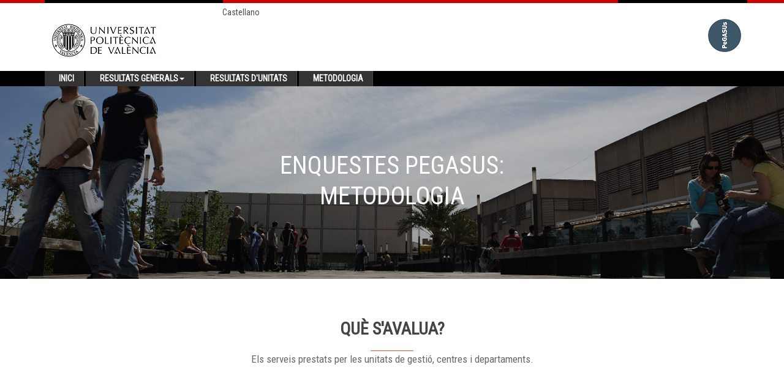

--- FILE ---
content_type: text/html;charset=UTF-8
request_url: https://aplicat.upv.es/pegasus-app/public/methodology.xhtml;jsessionid=E83AC95D19C16F6FD6FA92F4CF69532F?p_idioma=v
body_size: 28759
content:
<?xml version="1.0" encoding="UTF-8"?>
<!DOCTYPE html>
<html xmlns="http://www.w3.org/1999/xhtml" lang="es"><head id="j_idt2"><link type="text/css" rel="stylesheet" href="/pegasus-app/javax.faces.resource/theme.css.xhtml?ln=primefaces-jupv2" /><link type="text/css" rel="stylesheet" href="/pegasus-app/javax.faces.resource/css/bootstrap.min.css.xhtml;jsessionid=18A64A74D7A80443D4292FCBFA57391E" /><link type="text/css" rel="stylesheet" href="/pegasus-app/javax.faces.resource/css/animate.css.xhtml;jsessionid=18A64A74D7A80443D4292FCBFA57391E" /><link type="text/css" rel="stylesheet" href="/pegasus-app/javax.faces.resource/css/style.css.xhtml;jsessionid=18A64A74D7A80443D4292FCBFA57391E" /><link type="text/css" rel="stylesheet" href="/pegasus-app/javax.faces.resource/css/headers/header-CFP.css.xhtml;jsessionid=18A64A74D7A80443D4292FCBFA57391E" /><link type="text/css" rel="stylesheet" href="/pegasus-app/javax.faces.resource/css/headers/header-default.css.xhtml;jsessionid=18A64A74D7A80443D4292FCBFA57391E" /><link type="text/css" rel="stylesheet" href="/pegasus-app/javax.faces.resource/css/footers/footer-v3-portal.css.xhtml;jsessionid=18A64A74D7A80443D4292FCBFA57391E" /><link type="text/css" rel="stylesheet" href="/pegasus-app/javax.faces.resource/css/pages/page_misc_sticky_footer.css.xhtml;jsessionid=18A64A74D7A80443D4292FCBFA57391E" /><link type="text/css" rel="stylesheet" href="/pegasus-app/javax.faces.resource/css/font-awesome.min.css.xhtml;jsessionid=18A64A74D7A80443D4292FCBFA57391E?ln=font-awesome" /><link type="text/css" rel="stylesheet" href="/pegasus-app/javax.faces.resource/plugins/owl-carousel/owl-carousel/owl.carousel.css.xhtml;jsessionid=18A64A74D7A80443D4292FCBFA57391E?ln=js" /><link type="text/css" rel="stylesheet" href="/pegasus-app/javax.faces.resource/plugins/revolution-slider/rs-plugin/css/settings.css.xhtml;jsessionid=18A64A74D7A80443D4292FCBFA57391E?ln=js" media="screen" /><link type="text/css" rel="stylesheet" href="/pegasus-app/javax.faces.resource/css/style-gestion-boot.css.xhtml;jsessionid=18A64A74D7A80443D4292FCBFA57391E" /><link type="text/css" rel="stylesheet" href="/pegasus-app/javax.faces.resource/css/app.css.xhtml;jsessionid=18A64A74D7A80443D4292FCBFA57391E" /><link type="text/css" rel="stylesheet" href="/pegasus-app/javax.faces.resource/css/pages/page_job.css.xhtml;jsessionid=18A64A74D7A80443D4292FCBFA57391E" /><link type="text/css" rel="stylesheet" href="/pegasus-app/javax.faces.resource/css/blocks.css.xhtml;jsessionid=18A64A74D7A80443D4292FCBFA57391E" /><link type="text/css" rel="stylesheet" href="/pegasus-app/javax.faces.resource/css/theme-colors/red.css.xhtml;jsessionid=18A64A74D7A80443D4292FCBFA57391E" /><script type="text/javascript">if(window.PrimeFaces){PrimeFaces.settings.locale='ca';PrimeFaces.settings.projectStage='Development';}</script>
		<!-- &lt;title&gt;PEGASUS | &lt;/title&gt;-->
		<title>PEGASUS | Inici</title>
		
		<meta name="viewport" content="width=device-width, initial-scale=1.0, maximum-scale=1, user-scalable=no" />
	    <meta http-equiv="X-UA-Compatible" content="IE=edge;IE=10;IE=9" />
	    
	    <!-- Web Fonts -->
	    <link href="https://fonts.googleapis.com/css?family=Roboto+Condensed" rel="stylesheet" />
    	<link rel="shortcut icon" type="image/x-icon" href="/pegasus-app/javax.faces.resource/img/favicon.ico.xhtml" />
	    
	    <!-- CSS Global Compulsory -->
	    
	    <!-- CSS Header and Footer -->
	    
	    <!-- CSS Implementing Plugins -->
		<!--[if lt IE 9]&gt;&lt;h:outputStyleSheet library="plugins" name="revolution-slider/rs-plugin/css/settings-ie8.css" type="text/css" media="screen" /&gt;&lt;![endif]-->
    	
    	<!-- CSS portal -->    	
    
     	<!-- CSS Customization -->
    	
    	<!-- CSS pagina -->
		
    	<!-- CSS Theme --></head><body class="header-fixed">
<form id="formMain" name="formMain" method="post" action="/pegasus-app/public/methodology.xhtml;jsessionid=18A64A74D7A80443D4292FCBFA57391E" enctype="application/x-www-form-urlencoded">
<input type="hidden" name="formMain" value="formMain" />

	    	<div id="wrapper">
		    	<div id="page-wrapper" class="white-bg">
    		<nav class="navbar navbar-default white-bg">
	        	<div class="lineaUPV-header">
				</div>	        	
	        	
	        	<div class="container">
					<div class="row">
						<div class="col-md-4 col-md-offset-3">
							<div class="topbar-cfp">
								<div id="barraHerramientas">
			                        <ul>
			                        	<li class="menuHerramientas "><a href="/pegasus-app/public/methodology.xhtml;jsessionid=18A64A74D7A80443D4292FCBFA57391E?p_idioma=c" class="menuHerramientas" onclick="document.cookie='mop=c;';" title="cambio de idioma a castellano"> Castellano</a>
	                    				</li>
	                    				<li class="menuHerramientas selected"><a href="/pegasus-app/public/methodology.xhtml;jsessionid=18A64A74D7A80443D4292FCBFA57391E?p_idioma=v" class="menuHerramientas" onclick="document.cookie='mop=v;';" title="canvi d'idioma a valencià"> Valencià</a>
				                        </li>
				                        <!--  &lt;li class="menuHerramientas "&gt;
				                        	&lt;h:link styleClass="menuHerramientas" onclick="document.cookie='mop=i;';" title="english language" value=" English" includeViewParams="true"&gt;			
							                    &lt;f:param name="p_idioma" value="i" /&gt;				                    
							                &lt;/h:link&gt;
				                        &lt;/li&gt;-->
			                        </ul>
			                    </div>
							</div>
						</div>
					</div>
				</div>
	        	
	            <div class="container no-padding">
	           		<div class="navbar-header margin-bottom-15  width_100">
	           			<div class="col-xs-10 col-sm-12"><a href="http://www.upv.es" target="_blank"><img id="formMain:logo" src="/pegasus-app/javax.faces.resource/img/upv-header_negro_200x70.jpg.xhtml;jsessionid=18A64A74D7A80443D4292FCBFA57391E" alt="Logo UPV" class="hidden-sm hidden-xs pull-left" />
	           					<!-- &lt;h:graphicImage class="hidden-sm hidden-xs pull-left" name="img/upv-header.gif" id="logo" alt="Logo UPV" width="141px" /&gt;-->
	           					<!-- &lt;h:graphicImage class="hidden-sm hidden-xs pull-left" name="img/upv-header-50.png" width="175px" id="logo" alt="Logo UPV" /&gt;--><img id="formMain:upv-pegasus-header" src="/pegasus-app/javax.faces.resource/img/upv-pegasus.gif.xhtml;jsessionid=18A64A74D7A80443D4292FCBFA57391E" alt="Logo UPV PEGASUS" class="visible-sm visible-xs" /></a><a href="http://www.pegasus.upv.es" target="_blank"><img id="formMain:pegasus-header" src="/pegasus-app/javax.faces.resource/img/pegasus-header.png.xhtml;jsessionid=18A64A74D7A80443D4292FCBFA57391E" alt="Logo Pegasus" class="hidden-sm hidden-xs pull-right" /></a>		           					           						           					           					           			
	           			</div>
	           			<div class="col-xs-2 visible-xs">
		           			<button aria-controls="navbar" aria-expanded="false" data-target="#navbar" data-toggle="collapse" class="navbar-toggle collapsed" type="button">
			                    <i class="fa fa-reorder"></i>
			                </button>
	           			</div>	           				           				           				           				           		
	           		</div>
	           		
	           		         		            		                	                	                	                	            
	            </div>
	            
	            <div class="container-fluid">
	            	<div class="row black-bg">
	            		<div class="container">
	            			<div class="collapse navbar-collapse no-padding" id="navbar">
				                <ul class="nav navbar-nav">
				                	<li><a href="/pegasus-app/public/index.xhtml;jsessionid=18A64A74D7A80443D4292FCBFA57391E" role="button">Inici</a>				                    	
				                    </li>
				                    <li class="dropdown">
				                        <a aria-expanded="false" role="button" class="dropdown-toggle" href="#" data-toggle="dropdown">Resultats generals<span class="caret"></span></a>
				                        <ul role="menu" class="dropdown-menu">
				                            <li><a href="/pegasus-app/public/overall_results/universitary_community.xhtml;jsessionid=18A64A74D7A80443D4292FCBFA57391E">Comunitat universitària</a></li>
				                            <li><a href="/pegasus-app/public/overall_results/management_positions.xhtml;jsessionid=18A64A74D7A80443D4292FCBFA57391E">Càrrecs i responsables directius</a></li>
				                            <li><a href="/pegasus-app/public/overall_results/centers.xhtml;jsessionid=18A64A74D7A80443D4292FCBFA57391E">Centres</a></li>				                            
				                            <li><a href="/pegasus-app/public/overall_results/departments.xhtml;jsessionid=18A64A74D7A80443D4292FCBFA57391E">Departaments</a></li>
				                        </ul>				                    
				                    </li>				                    				                    				                   				                    
				                    <li><a href="/pegasus-app/public/unit_results.xhtml;jsessionid=18A64A74D7A80443D4292FCBFA57391E" role="button">Resultats d'unitats</a>				                        
				                    </li>
				                    <li><a href="/pegasus-app/public/methodology.xhtml;jsessionid=18A64A74D7A80443D4292FCBFA57391E" role="button">Metodologia</a>				                        
				                    </li>				                    				                   
				                </ul>
				            </div>	            		
	            		</div>	            			            	
	            	</div>		            	
	            </div>
	        </nav>
			<!--=== Estructura central ===-->
			<!--=== Breadcrumbs v3 ===-->
			<div class="breadcrumbs-v3 img-v2">
				<div class="container text-center">
					<h1>ENQUESTES PEGASUS:<br />
					Metodologia</h1>
				</div><!--/end container-->
			</div>
			<!--=== End Breadcrumbs v3 ===-->

			<!--=== Title v1 ===-->
			<div class="container content-sm">
				<div class="title-v1 no-margin-bottom">
					<h2 class="no-margin-bottom"><strong>Què s'avalua?</strong></h2>
                	<p class="no-margin-bottom">Els serveis prestats per les unitats de gestió, centres i departaments.</p>
				</div>
			</div>
			<!--=== End Title v1 ===-->

			<!--=== Service Block v4 ===-->
			<div class="service-block-v4">
				<div class="container content-sm">
					<div class="row">
						<div class="col-md-4 service-desc md-margin-bottom-50">
							<i class="fa fa-bullseye fa-5x"></i>
							<h3>Unitats de Gestió</h3>
							
						</div>
						<div class="col-md-4 service-desc md-margin-bottom-50">
							<i class="fa fa-building-o fa-5x"></i>
							<h3>Centres</h3>
							
						</div>
						<div class="col-md-4 service-desc">
							<i class="fa fa-graduation-cap fa-5x"></i>
							<h3>Departaments</h3>
						
						</div>
					</div><!--/end row-->
				</div><!--/end container-->
			</div>
			<!--=== End Service Block v4 ===-->
			                
			<!-- Service Blcoks -->
			<div class="container content-sm">
				<!--=== Title v1 ===-->
				<div class="container content-sm">
					<div class="title-v1 no-margin-bottom">
						<h2 class="no-margin-bottom"><strong>Qui avalua?</strong></h2>
                		<p class="no-margin-bottom">Els serveis són valorats pels seus usuaris.</p>
					</div>
				</div>
			
				<!--=== End Title v1 ===-->
				<div class="row service-box-v1 margin-bottom-40">
					<div class="col-md-4 col-sm-12 md-margin-bottom-40">
						<div class="service-block service-block-default no-margin-bottom">
							<i class="fa fa-users fa-3x margin-bottom-20"></i>
							<h2 class="heading-sm">Comunitat universitària</h2>
	                        <p> </p>
							<ul class="list-unstyled">
								<li>Estudiants matriculats en centres</li>
								<li>Estudiants matriculats en departaments</li>
								<li>Personal docent i investigador</li>
								<li>Personal d'administració i serveis</li>
	
							</ul>
						</div>
					</div>
					<div class="col-md-4 col-sm-12 md-margin-bottom-40">
						<div class="service-block service-block-default no-margin-bottom">
							<i class="fa fa-university fa-3x margin-bottom-20"></i>
	
							<h2 class="heading-sm">Càrrecs i persones amb responsabilitat directiva de la UPV</h2>
	                        	<p> </p>
							<ul class="list-unstyled">
								<li>Equip rectoral</li>
								<li>Equips directius d'escoles, facultats i departaments</li>
								<li>Direcció d'instituts universitaris i EPI</li>
								<li>Caps d'administració d'escoles i facultats</li>
								<li>Responsables d'unitats de gestió (serveis i àrees)</li>
								
							</ul>
						</div>
					</div>
					<div class="col-md-4 col-sm-12">
						<div class="service-block service-block-default no-margin-bottom">
							<i class="fa fa-cubes fa-3x margin-bottom-20"></i>
							<h2 class="heading-sm">Altres col·lectius específics</h2>
							<p> </p>
							<ul class="list-unstyled">
								<li>Centre de Formació Permanent</li>
								<li>Servei Integrat d'Ocupació (estudiants, titulats i empreses)</li>
								<li>Oficina de Programes Internacionals d'Intercanvi (estudiants rebuts i enviats)</li>
								<li>Institut IDEES</li>
								<li>Servei de Microscòpia Electrònica</li>
								<li>Àrea de Comunicació (orientadors de secundària)</li>																
							</ul>
						</div>
					</div>
				</div>
	        </div>
			<!-- End Service Blcoks -->
			
			
			<div class="bg-grey">
				<!--=== Title v1 ===-->
				<div class="container content-sm">
					<div class="title-v1 no-margin-bottom">
						<h2 class="no-margin-bottom"><strong>Com s'avalua?</strong></h2>
                		<p class="no-margin-bottom">Els serveis són valorats sobre la base dels atributs següents:</p>
					</div>
				</div>
				<!--=== End Title v1 ===-->

				<!-- Top Bordered Funny Boxes -->
			
				<div class="container content-sm">
					<div class="row">						
						<div class="col-md-6 md-margin-bottom-40">
							<div class="funny-boxes funny-boxes-left-green bg-color-white">
								<div class="row">									
									<div class="col-md-12">
										<span class="dropcap-bg rounded-x">1</span>
                                    	<h5>Nivell de satisfacció amb <strong>la informació rebuda</strong> relacionada amb la prestació del servei</h5>
									</div>
								</div>
							</div>
						</div>	
						<div class="col-md-6 md-margin-bottom-40">
							<div class="funny-boxes funny-boxes-left-green bg-color-white">
								<div class="row">							
									<div class="col-md-12">
                                		<span class="dropcap-bg rounded-x">4</span>
										<h5>Nivell de satisfacció amb <strong>el tracte rebut</strong> per les persones que et van prestar el servei</h5>
									</div>
								</div>
							</div>
						</div>																                    
                    </div>                                       
                    <div class="row">												
						<div class="col-md-6 md-margin-bottom-40">
							<div class="funny-boxes funny-boxes-left-green bg-color-white">
								<div class="row">								
									<div class="col-md-12">
                                		<span class="dropcap-bg rounded-x">2</span>
										<h5>Nivell de satisfacció amb <strong>senzillesa dels mecanismes de sol·licitud</strong> en la prestació del servei</h5>
									</div>
								</div>
							</div>												
						</div>	
						<div class="col-md-6 md-margin-bottom-40">
							<div class="funny-boxes funny-boxes-left-green bg-color-white">
								<div class="row">									
									<div class="col-md-12">
										<span class="dropcap-bg rounded-x">5</span>
	                                    <h5>Nivell de satisfacció amb <strong>professionalitat</strong> de les persones que et van prestar el servei</h5>
									</div>
								</div>
							</div>													
						</div>					                    
                    </div>                    
                    <div class="row">						
						<div class="col-md-6 md-margin-bottom-40">
							<div class="funny-boxes funny-boxes-left-green bg-color-white">
								<div class="row">								
									<div class="col-md-12">
										<span class="dropcap-bg rounded-x">3</span>
                                    	<h5>Nivell de satisfacció amb <strong>adequació dels terminis</strong> en la prestació del servei</h5>
									</div>
								</div>
							</div>							
						</div>										
						<div class="col-md-6 md-margin-bottom-40">
							<div class="funny-boxes funny-boxes-left-green bg-color-white">
								<div class="row">									
									<div class="col-md-12">
	                                <span class="dropcap-bg rounded-x">6</span>
										<h5>Nivell de satisfacció <strong>general</strong> amb el servei rebut</h5>
									</div>
								</div>
							</div>
						</div>	                    
                    </div>                                       
        		</div>        		             
			</div>
			
			<!-- Flat Background Block -->
            <div class="flat-bg-block-v1 parallaxBg1">
	            <div class="container">
					<div class="row">
						<div class="col-md-6  md-margin-bottom-60">
	                    	<!--=== Title v1 ===-->
	                    	<div class="headline margin-bottom-20">
								<h2><strong>Disseny mostral</strong></h2>
							</div>
	               			<p>S'ha utilitzat un procediment de mostreig estratificat usant com a criteris:</p>
	               			<!--=== Title v1 ===-->
	              			<ul>
								<li>Cada població s'ha classificat segons les diferents variables:</li>
								<ul>
									<li>PAS: Tipus de contracte i grup</li>
									<li>PDI: Departament, categoria i dedicació</li>
									<li>Estudiants matriculats en centres: centre, any de primera matrícula i curs més alt en què es troben matriculats</li>
	                               	<li>Estudiants matriculats en departaments: tipus de matrícula en estudis de doctorat o postgrau</li>
	                           	</ul>
	                           	<li>S'han assumit costos iguals per a cada estrat i població</li>
	                            <li>S'ha establit la mida de la mostra en funció de l'error màxim acceptat per a una estimació d'una proporció, amb un nivell de confiança del 95%</li>
							</ul>
	                        <p>Posteriorment s'ha realitzat una ponderació adequada de les dades obtingudes en l'enquesta per a assegurar la representació correcta del pes de cada estrat en els indicadors finals.</p>                                
	                    </div>
	                    <div class="col-md-6  md-margin-bottom-60">
	                    	<!--=== Title v1 ===-->
	                    	<div class="headline margin-bottom-20">
								<h2><strong>Càlcul d'indicadors</strong></h2>
							</div>
	                		<p>Per al càlcul dels dos indicadors (valor mitjà de satisfacció i % d'usuaris satisfets) s'ha utilitzat el mètode de la ponderació a dos nivells:</p>
	                		<!--=== Title v1 ===-->
	                		<ul>
								<li>Ponderació per a considerar les mides dels estrats definits en cadascun dels col·lectius. D'aquesta forma s'assegura la representativitat i es minimitzen els biaixos.</li>
	                            <li>Ponderació per a considerar l'ús estimat que cada col·lectiu fa del servei avaluat. D'aquesta forma tenim en compte la freqüència d'ús.</li>                                      
							</ul>
							
							<div class="margin-bottom-40"></div>
							
							<!--=== Title v1 ===-->
	                    	<div class="headline margin-bottom-20">
								<h2><strong>Indicador global</strong></h2>
							</div>
	                		<p>Una anàlisi de correlacions dels resultats confirma que l'atribut "Satisfacció General" pot ser considerat com a indicador global de la qualitat percebuda pels usuaris.</p>
	                		<!--=== Title v1 ===-->	                		
	                    </div>
	                </div>
	            </div>
        	</div>
			<!-- End Flat Background Block -->
        
			<!-- Service Blcoks -->

			<div class="container content-sm">
				
				<div class="container">
					<div class="title-v1 margin-bottom-40">
						<h2 class="no-margin-bottom"><strong>PEGASUS</strong></h2>
	                	<p class="no-margin-bottom">Programa per a la Millora en la Gestió de l'Administració i els Serveis Universitaris.<br />El procés d'enquesta és un dels elements de Pegasus en el seu cicle PDCA (Pla-Do-Check-Act).</p>
					</div>
				</div>
				<!--=== End Title v1 ===-->
				
				
				
				<div class="row service-box-v1"><img src="/pegasus-app/javax.faces.resource/pdca-va.png.xhtml;jsessionid=18A64A74D7A80443D4292FCBFA57391E?ln=img" height="80%" style="margin:auto;" width="80%" class="img-responsive" />
				</div>
            </div>
			<!-- End Service Blcoks --> 
			
			<!--=== Parallax Quote ===-->
			<div class="parallax-quote parallaxBg margin-bottom-50">
				<div class="container">
					<div class="parallax-quote-in">
						<p>La nostra <span class="color-green">estratègia de qualitat</span> és proporcionar als nostres usuaris interns i externs serveis que donen satisfacció a les seues necessitats i expectatives, dissenyant, implantant i executant - amb la participació de tot el personal- processos fiables que obtinguen aquests resultats.</p>
						<small><a href="http://www.pegasus.upv.es" target="_blank">www.pegasus.upv.es</a></small>
					</div>
				</div>
			</div>
			<!--=== End Parallax Quote ===-->           			
                              
	       	<!-- Flat Testimonials -->
			<!-- &lt;div class="flat-testimonials bg-image-v1 parallaxBg"&gt;
				&lt;div class="container"&gt;
					&lt;div class="headline-center headline-light margin-bottom-60"&gt;
						&lt;h2&gt;ELS RESULTATS&lt;/h2&gt;
						&lt;p&gt;&lt;strong&gt;De les valoracions de satisfacci&oacute; lliurades pels usuaris, s'han calculat dos indicadors (en tots dos casos s'ha utilitzat un procediment de c&agrave;lcul ponderat)&lt;/strong&gt;&lt;/p&gt;
					&lt;/div&gt;
	
					&lt;div class="row"&gt;
						&lt;div class="col-md-6"&gt;
							&lt;div class="flat-testimonials-in md-margin-bottom-50"&gt;								
								&lt;h3&gt;Valor mitj&agrave; de satisfacci&oacute;&lt;/h3&gt;							
							&lt;/div&gt;
						&lt;/div&gt;
						&lt;div class="col-md-6"&gt;
							&lt;div class="flat-testimonials-in md-margin-bottom-50"&gt;							
								&lt;h3&gt;Percentatge d'usuaris satisfets&lt;/h3&gt;							
							&lt;/div&gt;
						&lt;/div&gt;
							
					&lt;/div&gt;
				&lt;/div&gt;
			&lt;/div&gt;-->
			<!-- End Flat Testimonials -->                
			
			<!--=== Breadcrumbs v3 ===-->
			<!-- &lt;div class="breadcrumbs-v3 img-v3"&gt;
				&lt;div class="container text-center"&gt;
					&lt;p&gt;ENQUESTES PEGASUS:&lt;/p&gt;
					&lt;h1&gt;Metodologia&lt;/h1&gt;
				&lt;/div&gt;
			&lt;/div&gt;-->
			<!--=== End Breadcrumbs v3 ===-->
			
			           	
			<!--=== Estructura central ===-->
		<div id="footer-v3" class="footer-v3 sticky-footer white-bg"> 
    		<div class="lineaUPV-pie">
 			</div>  
        	<div>
            	<div class="container info-cfp">
                	<div class="row">
                    	<!-- Terms Info-->
         				<div class="col-md-8 texto-pie">
     						<div id="info-cfp">
     							<div class="margin-bottom-10"></div>
     							Universitat Politècnica de València     
     						</div>    
                    	</div>
                    	<!-- End Terms Info-->                   
                    	<div class="col-md-4"><img src="/pegasus-app/javax.faces.resource/img/logos-vlc-h5-emas.gif.xhtml;jsessionid=18A64A74D7A80443D4292FCBFA57391E" alt="Logos H5 VLC/Campus Emas" height="65" width="280" />                        	
                    	</div>                                     
                	</div>
            	</div> 
        	</div><!--/copyright--> 
    	</div>
				</div>				
	    	</div>							       
    	
	    	<!-- Main scripts --><script type="text/javascript" src="/pegasus-app/javax.faces.resource/js/jquery-2.1.1.js.xhtml;jsessionid=18A64A74D7A80443D4292FCBFA57391E"></script><script type="text/javascript" src="/pegasus-app/javax.faces.resource/js/bootstrap.min.js.xhtml;jsessionid=18A64A74D7A80443D4292FCBFA57391E"></script><script type="text/javascript" src="/pegasus-app/javax.faces.resource/js/plugins/metisMenu/jquery.metisMenu.js.xhtml;jsessionid=18A64A74D7A80443D4292FCBFA57391E"></script><script type="text/javascript" src="/pegasus-app/javax.faces.resource/js/plugins/slimscroll/jquery.slimscroll.min.js.xhtml;jsessionid=18A64A74D7A80443D4292FCBFA57391E"></script>
			
			<!-- Custom and plugin javascript --><script type="text/javascript" src="/pegasus-app/javax.faces.resource/js/inspinia.js.xhtml;jsessionid=18A64A74D7A80443D4292FCBFA57391E"></script><script type="text/javascript" src="/pegasus-app/javax.faces.resource/js/plugins/pace/pace.min.js.xhtml;jsessionid=18A64A74D7A80443D4292FCBFA57391E"></script>
			
			<!-- &lt;script type="text/javascript" src="./../js/plugins/jquery/jquery.min.js"&gt;&lt;/script&gt; --><script type="text/javascript" src="/pegasus-app/javax.faces.resource/js/plugins/jquery/jquery-migrate.min.js.xhtml;jsessionid=18A64A74D7A80443D4292FCBFA57391E"></script>			
			
			<!-- JS Implementing Plugins --><script type="text/javascript" src="/pegasus-app/javax.faces.resource/js/plugins/back-to-top.js.xhtml;jsessionid=18A64A74D7A80443D4292FCBFA57391E"></script><script type="text/javascript" src="/pegasus-app/javax.faces.resource/js/plugins/smoothScroll.js.xhtml;jsessionid=18A64A74D7A80443D4292FCBFA57391E"></script><script type="text/javascript" src="/pegasus-app/javax.faces.resource/js/plugins/jquery.parallax.js.xhtml;jsessionid=18A64A74D7A80443D4292FCBFA57391E"></script><script type="text/javascript" src="/pegasus-app/javax.faces.resource/js/plugins/counter/waypoints.min.js.xhtml;jsessionid=18A64A74D7A80443D4292FCBFA57391E"></script><script type="text/javascript" src="/pegasus-app/javax.faces.resource/js/plugins/counter/jquery.counterup.min.js.xhtml;jsessionid=18A64A74D7A80443D4292FCBFA57391E"></script><script type="text/javascript" src="/pegasus-app/javax.faces.resource/js/plugins/owl-carousel/owl-carousel/owl.carousel.js.xhtml;jsessionid=18A64A74D7A80443D4292FCBFA57391E"></script><script type="text/javascript" src="/pegasus-app/javax.faces.resource/js/plugins/revolution-slider/rs-plugin/js/jquery.themepunch.tools.min.js.xhtml;jsessionid=18A64A74D7A80443D4292FCBFA57391E"></script><script type="text/javascript" src="/pegasus-app/javax.faces.resource/js/plugins/revolution-slider/rs-plugin/js/jquery.themepunch.revolution.min.js.xhtml;jsessionid=18A64A74D7A80443D4292FCBFA57391E"></script><script type="text/javascript" src="/pegasus-app/javax.faces.resource/js/plugins/parallax-slider/js/modernizr.js.xhtml;jsessionid=18A64A74D7A80443D4292FCBFA57391E"></script><script type="text/javascript" src="/pegasus-app/javax.faces.resource/js/plugins/parallax-slider/js/jquery.cslider.js.xhtml;jsessionid=18A64A74D7A80443D4292FCBFA57391E"></script>
			
			<!-- JS Page Level --><script type="text/javascript" src="/pegasus-app/javax.faces.resource/js/app.js.xhtml;jsessionid=18A64A74D7A80443D4292FCBFA57391E"></script><script type="text/javascript" src="/pegasus-app/javax.faces.resource/js/plugins/owl-carousel.js.xhtml;jsessionid=18A64A74D7A80443D4292FCBFA57391E"></script><script type="text/javascript" src="/pegasus-app/javax.faces.resource/js/plugins/revolution-slider.js.xhtml;jsessionid=18A64A74D7A80443D4292FCBFA57391E"></script><script type="text/javascript" src="/pegasus-app/javax.faces.resource/js/plugins/style-switcher.js.xhtml;jsessionid=18A64A74D7A80443D4292FCBFA57391E"></script>       
			<script type="text/javascript">
				jQuery(document).ready(function() {
					App.init();
					App.initCounter();
					App.initParallaxBg();
					OwlCarousel.initOwlCarousel();
					RevolutionSlider.initRSfullWidth();
				});
			</script>

			<!--[if lt IE 9]&gt;
				&lt;h:outputScript name="js/plugins/respond.js" /&gt;
				&lt;h:outputScript name="js/plugins/html5shiv.js" /&gt;
				&lt;h:outputScript name="js/plugins/placeholder-IE-fixes.js" /&gt;    			
			&lt;![endif]--><input type="hidden" name="javax.faces.ViewState" id="j_id1:javax.faces.ViewState:0" value="3617481363967466966:-7877678207423010023" autocomplete="off" />
</form></body>
</html>

--- FILE ---
content_type: text/css
request_url: https://aplicat.upv.es/pegasus-app/javax.faces.resource/css/footers/footer-v3-portal.css.xhtml;jsessionid=18A64A74D7A80443D4292FCBFA57391E
body_size: 2378
content:
/*Footer-v3-CFP
------------------------------------*/
.footer-v3 .footer {

	padding: 20px 0;
	background: #ffffff;
/*	border-top: 5px solid #555;*/

}

.footer-v3 .thumb-headline h2 {
	color: #ccc;
	line-height: 2px;
	margin-bottom: 5px;
}

.footer-v3 .footer p,
.footer-v3 .simple-list a {
/*	color: #333;*/

}

/*CFP*/
.texto-pie {
	font-size:85%;
	}

/*Copyright*/
.footer-v3 .copyright {
	padding: 1px 0;
	background: #fff;
/*	border-top-color: #292929; cfp*/
}

.footer-v3 .copyright p {
/*	color: #4e4e4e;*/
	margin-top: 1px;
		border-left-color: #ccc;

		padding:0px 0px 0px 5px;

}

.footer-v3 .copyright .social-icons {
	margin-top: 1px;
}


/*Linea UPV*/ 

.lineaUPV-pie{
	border-top:solid #000 2px;
	height:3px; 
	background-position: center; 
	background-repeat: repeat; 
	background-size: auto auto; 
	padding-left: 0; 
	padding-right: 0; 
	position: relative;
}


@media (max-width: 992px) {
	.footer-v3 .copyright,
	.footer-v3 .copyright p,
	.footer-v3 .copyright ul {
		text-align: left;
	}
	
	.footer-v3 .copyright .social-icons.pull-right {
		float: inherit !important;
	}
}



#info-cfp {
    display: inline-block;
    vertical-align: top;

}
#info-cfp ul {

		padding:0px 0px 0px 0px;
		margin:0px 0px 0px 0px;

}
#info-cfp ul li {
    display: inline;
    line-height: 22px;
   padding:0px 0px 0px 0px;
	margin:0px 0px 0px 0px;

}


.info-cfp-texto {
    color: #000;
/*    font-family: Arial,Helvetica,sans-serif;*/
    font-style: normal;
    margin-bottom: 0;
    margin-left: 0;
    margin-right: 0;
    margin-top: 0;
    padding-bottom: 0;
    padding-left: 0;
    padding-right: 0;
    padding-top: 0;
    text-align: left;

    text-decoration-line: none;
    text-decoration-style: solid;
}
a.info-cfp-texto:hover {
    color: #e74c3c;

    text-decoration-line: none;
    text-decoration-style: solid;
}

a.info-cfp-texto:visited {
    color: #5D0000;
    text-decoration-line: none;
    text-decoration-style: solid;
}


@media (max-width: 768px) {

  .info-cfp  {
      text-align: center;
  }
 
  
  .sesion{
    margin-bottom: 25px;

  }
  

}

@media (max-width: 992px) {
	  .info-cfp  {
      text-align: center;


  }
  
  .lineaUPV-pie{
	margin-top:30px;
  
  }
  }




--- FILE ---
content_type: text/css
request_url: https://aplicat.upv.es/pegasus-app/javax.faces.resource/css/pages/page_misc_sticky_footer.css.xhtml;jsessionid=18A64A74D7A80443D4292FCBFA57391E
body_size: 605
content:
/* Sticky footer styles
-------------------------------------------------- */
html {
  min-height: 100%;
  position: relative;
}

body {
  /* Margin bottom by footer height */
  /*margin-bottom: 80px;*/
}

.sticky-footer {
  position: absolute;
  bottom: 0;
  width: 100%;
  /* Set the fixed height of the footer here */
  height: 80px;
/*  background-color: #f5f5f5; CFP*/
  margin-left: 0;
  margin-right: 0;
}


@media (max-width: 992px) {

.sticky-footer {
  height: 110px;
  }
}
  
  @media (max-width: 768px) {

.sticky-footer {
  height: 110px;
  }
}

--- FILE ---
content_type: text/css
request_url: https://aplicat.upv.es/pegasus-app/javax.faces.resource/css/style-gestion-boot.css.xhtml;jsessionid=18A64A74D7A80443D4292FCBFA57391E
body_size: 49253
content:
/* Estilos CFP del portal con bootstrap
-------------------------------------------------- */
h1 {
  color: #CC0000 !important;  
  }
  
.control-label{
	color:#333;
	
	}


/*Panel Default CFP*/
.panel-default {
	border-style:dotted;
	  border-color: #666;
	border-width:1px;
	background-color:#f4f4f4;
	  margin-bottom: 20px;

}


.panel-body {
  padding: 10px;
}

.panel-footer {
  padding: 5px 15px;
  background-color: #f5f5f5;
  border-top: 1px solid #ddd;
  border-bottom-right-radius: 3px;
  border-bottom-left-radius: 3px;
}

.panel-default > .panel-heading {
   background: #666;
   color:#fff;
}



/*Button*/


.caja-boton { /*contenedor botones formulario*/
color: #333333;
text-align:center;
background-color:#f4f4f4;
margin:5px 0px 20px 0px;
padding:8px 8px 8px 8px;
border-top-style:dotted;
border-top-color:#CC0000;
border-top-width:1px;
border-bottom-style:dotted;
border-bottom-color:#CC0000;
border-bottom-width:1px;

}



.btn-primary { /*bontonf*/

    background-color:#323232;
	border:#000;
	color:#fff;

}

.btn-primary:hover { 

    background-color:#000;
	border:#000;
	color:#fff;

}

.alert-success{
border-style:dotted;
border-color:#5cb85c;
border-width:1px;
}

.alert-danger {/*avisoerror*/
border-style:dotted;
border-color:#C00;
border-width:1px;
}


.botonf-dis {
	padding: 3px 10px 3px 10px;
height:22px;
/*    min-width:54px;*/
    background-color:#efefef/*D74004*/;
	border:0px;
	cursor:pointer;
	text-decoration:none;
	font-weight:bold;
	font-size:85%;
	color:#999;
}

.botonf-dis:hover {

  background-color:#e2e0e0/*C32C00*/;
  text-decoration:none;

}

/*tablas*/ 

.table thead  {
    background-color: #ededed;
	border-bottom:#999 dotted 2px !important;


}
.table a{
	color:#333;
}
.table tfoot {


	padding: 6px;
	background-color:#e4e6ee;
	border-bottom: 1px dotted #495069;
	}
	
/*formularios*/

  .fieldset {
    border-bottom: 1px dotted #5d0000;
}

.legend {
	color: #5d0000;
	background-color:#FFF;
	border-bottom: 1px dotted #5d0000;

}

/*--------------Acaba Estilos CFP portal con bootstrap------------*/


#mainContainer {
   /* margin:0 auto;*/
    /*padding:0;*/
    min-width:780px;
    max-width:95%;
}



/* << ----------------// Header //------------ */


#header-intranet {
    margin:0;
    padding:0px;
    min-width:780px;
    max-width:100%;
    height:50px;
    color:#ffffff;
    background-color:#ffffff;
}
/*- NUEVO */
#header-intranet P {
    background-image:url("../img/index/fon_cabecera.gif") ;
    /*background-color:#CACACA;*/
    height:18px;
    padding:/*ARRIBA*/0px /*DERECHA*/0px /*ABAJO*/0px 23px;
}

/*- cabecera ----------------- */

#precabecera {
    /*float:right;*/
    align: right;
    width:100%;
    height: 82px;
    line-height:normal;
    background:url("../img/index/precabecera.gif") repeat;
}

#cabecera {
    float:right;
    text-align: right;
    width:100%;
    height: 20px;
    line-height:normal;
    background:url("../img/index/interior_2.gif") repeat left top;
}

#cabecera ul {
    margin:0;
    padding:5px 0px 0px 0px;
    list-style:none;

    text-align: right;
}

#cabecera li {
    display:inline;
    margin:0;
    padding:0px 5px 0px 0px;
    text-align: right;
}

/* UPV lineasup-intranet*/
.sup-intranet #container { 
    width: 100%;
	height:8px;
    background: #CC0000;
    margin: 0 auto;
} 

.sup-intranet #sidebar1 {
    float: right; 
    width: 160px;
    padding: 0px 0; 
	height:8px;

    /*background:url("../img/index/NGR2.png") no-repeat right top ;*/

}

.sup-intranet #mainContent {
    margin: 0 380px 0 0px;
    background:url("../img/index/NGR.png") no-repeat left top ;
	height:8px;
	  padding:0 5px 0 0;
} 




/*lineasup-intranet*/


/*intranet*/


.navega-naranja{
    color:#ec6409;
    font-size: 8px;
}
	
#int_cabecera {
  padding-bottom: 0px;
  color: #777777;
  padding-top: 0px;
  margin-bottom: 0px;
  margin-top: 0px;
  padding-left: 15px;
}


/*- index ----------------- */
.bienvenida {
/*    background:url(../img/index/bienvenida-intranet.jpg) no-repeat left top ;*/
    height:100px;
	min-width:700px;
    max-width:100%;
    /*padding:40px /0px 0px 0px;*/
	margin:0 0 0px 0;
}

/*bienvenida*/
.bienvenida #container { 
	width: 100%;
	height: 90px;
	
	background-position: 0 0 0 0;
	margin: 0 auto;
	margin-top:0px;
		margin-bottom:0px;
	padding:0 0 0 0;
/*	border-top: #808080 2px solid;*/
border-bottom: #808080 2px solid;

} 

.bienvenida #sidebar1 {
    float: right; 
    width: 520px;
    padding: 0px 0; 
    background:url("../img/index/bienvenida-intranet-2.jpg") no-repeat right top;
}
.bienvenida #sidebar1en {
    float: right; 
    width: 520px;
    padding: 0px 0; 
    background:url("../img/index/bienvenida-intranet-2_en.jpg") no-repeat right top;
}
.bienvenida #sidebar1ca {
    float: right; 
    width: 520px;
    padding: 0px 0; 
    background:url("../img/index/bienvenida-intranet-2_ca.jpg") no-repeat right top;
}

.bienvenida #mainContent {
background:url("../img/index/bienvenida-intranet-1.jpg") no-repeat/* left top */;
margin: 0px 520px 0 0px;
  padding:30px 5px 0 0;
} 

/*bienvenida*/



/*tabla+calendario*/
.twoColHybRt #container { 
	width: 100%;  /* esto crear� un contenedor con el 80% del ancho del navegador */
	background: #FFFFFF;
	margin: 0 auto; /* los m�rgenes autom�ticos (conjuntamente con un ancho) centran la p�gina */

} 

.twoColHybRt #sidebar1 {
	float: right; 
	width: 240px;
	padding: 0px 0; 
}


.twoColHybRt #mainContent {
  margin: 0 250px 0 0px; /* el valor de margen izquierdo es igual al encabezado y el pie que crea la alineaci�n a lo largo del lado izquierdo del documento. */
  padding:0 5px 0 0;
} 

.clearfloat { 
	clear:both;
    height:0;
    font-size: 1px;
    line-height: 0px;
}
/*tabla+calendario*/


.avisos-index-img {
	background:url(../img/index/ico-avisos.gif) no-repeat left;
	height:54px;
	padding-left: 50px;
}

.avisos-index {
	border-radius:4px;
	padding: 5px 5px 5px 10px;
	width:160px;
	background-color:#CC6600;
	cursor:pointer;
	text-decoration:none;
	border-top:1px solid #ccc;
	border-left:1px solid #ccc;
	font-weight:bold;
	font-size:12px;
	color:#fff;

		
	
}


/*- Menu CENTRAL Tabs 12tp--------------------------- */


    #tabsmenu {
      float:left;
      width:625px;
/*	  background:#F9F7F3;*/
      font-size:10px;
	  font-weight:bold;
      line-height:normal;
/*	  border-bottom:1px solid #666666;*/

      }

    #tabsmenu  ul {
	  margin:0px 0px 10px 0px;
	  padding:0px 0px 0px 0px;
	  list-style:none;
      }

    #tabsmenu  li {
      display:inline;
      margin:0;
      padding:0;
      }

    #tabsmenu  a {
      float:left;
      background:url("../img/alta/tablef.gif") no-repeat left top;
      margin:0;
      padding:0 0 0 0px;
      text-decoration:none;
      }

    #tabsmenu a span {
      float:left;
      display:block;
      background:url("../img/alta/tabright.gif") no-repeat right top;
      padding:4px 5px 4px 4px;
      color:#FFFFFF;
      }

    /* Commented Backslash Hack hides rule from IE5-Mac \*/

    #tabsmenu a span {float:none;}
    /* End IE5-Mac hack */

    #tabsmenu a:hover span {
      color:#FFF;
      }

    #tabsmenu a:hover {
      background-position:0% -42px;
      }

    #tabsmenu a:hover span {
      background-position:100% -42px;
      }   
	  
	  
/*- Menu SELECCIONADO--------------------------- */

    #menusel a {
      float:left;
      background:url("../img/alta/tableft2.gif") no-repeat left top;
      margin:0;
      padding:0 0 0 0px;
      text-decoration:none;
      }

    #menusel a span {
      float:left;
      display:block;
      background:url("../img/alta/tabright2.gif") no-repeat right top;
     padding:4px 5px 4px 4px;
      color:#FFFFFF;
      }

    /* Commented Backslash Hack hides rule from IE5-Mac \*/

    #menusel a span {float:none;}
    /* End IE5-Mac hack */

    #menusel a:hover span {
      color:#FFF;
      }

    #menusel a:hover {
      background-position:0% -42px;
      }

    #menusel a:hover span {
      background-position:100% -42px;
      }   

/*- centro ----------------- */
#comentarios {
	margin:0px 175px 15px 180px;
	padding:0px 0 0 0px;

}


/*- centro nuevo ----------------- */
#general {
    margin:0px 10px 0px 180px;
    display: block;
}

#general-sm {
    margin:0px 10px 0px 10px;
    display: block;
}



#comentarios-s {
	margin:0px 5px 15px 0px;
	padding:0px 0 0 0px;

}



/*miga compra*/

/*#miga-portal {
	margin:0px 0px 0px 0px;
	padding:0px 0 0 0px;

}*/
 
    #miga {
/*      float:left;*/
	        display:inline;
/*      width:100%;
      background:#ffffff;*/
      font-size:90%;
      line-height:normal;
/*	  border-top:2px solid #ccc;*/


      }
    #miga ul {
	  margin:0;
	  padding:11px 0px 0 0px;
	  list-style:none;

      }
    #miga li {
      display:inline;
 background:url("../img/internas/miga-off.gif") no-repeat center top;
/*      margin:0;
	  border-top:2px solid #ccc;*/
      padding:20px 15px 0px 15px;
	  color:#999;
	  font-weight:bold;
      }

    #miga  span {
      display:inline;
      background:url("../img/internas/miga-on.gif") no-repeat center top;
      padding:20px 5px 0px 5px;
	  margin-left:-15px;
	  	  margin-right:-15px;
		  	  border-top:0px;
      }
    /* Commented Backslash Hack hides rule from IE5-Mac \*/
    #miga  span {float:none;}
    /* End IE5-Mac hack */
	
	

/*h1, h2, h3, h4*/


#comentarios-s h1 {
    font-size: 135%;
    color: #CC0000;
    margin: 15px 0px 15px 0px;
	font-weight:normal;
/*    border-bottom: 3px solid #BDBDBD;*/
	
}

#comentarios-g h1 {
/*    font-size: 14px;
    color: #EC6409;
    margin: 15px 0px 15px 0px;
    border-bottom: 3px solid #BDBDBD;*/
	
	    font-size: 135%;
    color: #CC0000;
    margin: 15px 0px 10px 0px;
	font-weight:normal;
}

#comentarios-s h2 {
    font-size: 120%;
	font-weight:bold;
/*    color: #333;*/
    margin: 0px 0px 8px 0px;

}

#comentarios h2 {
	
	    font-size: 120%;
	font-weight:bold;
/*    color: #333;*/
    margin: 0px 0px 8px 0px;
/*    font-size: 120%;
    color: #EC6409;
    margin: 0px 0px 15px 0px;
    border-bottom: 4px solid #BDBDBD;*/
}
/*
.h2-ficha {
    font-size: 120%;
    color: #333;
	padding: px 0px 15px 5px;
    margin: 0px 0px 15px 0px;
    border-top: 2px solid #cc0000;
}*/

.h2-ficha {
    color: #333;
	background-color:#ECECEC;
	margin: 15px 7px 20px 1px;
	padding:  5px 5px 5px 10px;
border-radius:4px;
	-webkit-border-radius:4px;
	-moz-border-radius:4px;

}

#content-s h2 {
    font-size: 125%;
	margin: 15px 0px 15px 0px;
	font-weight:normal;
    color: #cc0000;
}


 
#general h3 {
    font-size: 100%;
	margin: 15px 0px 15px 0px;
	font-weight:bold;
    color: #333;
}



/*#general h4 {
    font-size: 100%;
	margin: 0px 0px 15px 0px;
    color: #333;

}*/



/*h1, h2, h3, h4*/

#content-s {
	margin:0px 0px 0px 0px;
	padding:0px 0px 0px 0px;

}


#comentarios-g {
	margin:0px 175px 15px 0px;
	padding:0 0 0 0;

}



#content-g {
	margin:0px 175px 0px 0px;
	padding:0px 0px 0px 0px;
/*	text-align:justify;*/

}


#content-g p {

text-align:justify;
/*margin-bottom:5px;*/


}

/*#fondocentro {
	margin:0px;
	background:url(../img/alta/fondocentro.jpg) top repeat-x;
	padding:15px;
	border: 1px solid #efefef;

}
*/

/*dos columnas*/

.twoColFixRt #container { 
	width: 550px; 
	margin: 0 auto ; 
	text-align: left; 
}

.twoColFixRt2 #sidebar4 {
	float: left; 
	width: 278px; 
	padding: 0px 3px 0px 0px;
	margin: 0px 0px 0px 10px;
}

.twoColFixRt2 #sidebar5 {
	float: left; 
	width: 286px; 
	padding: 0px 3px 0px 0px;


}


/*- centro nuevo ----------------- */

#content {
	margin:20px 175px 0px 180px;
	padding:0px 0px 0px 0px;
/*	text-align:justify;*/

}


#content p {

text-align:justify;
margin-bottom:5px;

}


#fondocentro {
	margin:0px;
	background:url(../img/index/fondocentro.gif) top repeat-x;
	padding:15px;
	border: 1px solid #555555/*efefef*/;

}
#fondocentro li {
    line-height:18px;
}

#fondocentro-sin {
	margin:0px;
	background:url(../img/index/fondocentro.gif) top repeat-x;
	padding:15px;
	border: 1px solid #efefef/*efefef*/;

}
#fondocentro-sin li {
    line-height:18px;
}

.subcont {
    /*font-size: 1em;*/
    color: #4D4D4D;

}

.ayuda
{
	font-size: 85%;
	font-family:Verdana, Geneva, sans-serif;
	font-weight:bold;
    color: #ff9966;/*#8E5FB2*/
}

.ayuda2
{
	font-size: 100%;
	font-family:Verdana, Geneva, sans-serif;
	font-weight:bold;
    color: #ff9966;/*#8E5FB2*/

}

.texto
{
	font-size: 95%;
	font-weight:normal;
    color:#4B4B4B;

}

.texto-verde
{
	font-size: 100%;
	font-weight:bold;
    color: #99ce00;
	

}

.texto-rojo
{
	font-size: 100%;
	font-weight:bold;
    color: #C00;
	
}

.texto-naranja
{
	font-size: 100%;
	font-weight:bold;
    color: #AE320C;
	
}

.texto-naranja a
{
	font-size: 100%;
	font-weight:bold;
    color: #AE320C/*C55204*/;
	
}

.texto-naranja-peq
{
	font-size: 85%;
	font-weight:bold;
    color: #AE320C;
	
}

.texto-naranja-peq a
{
	font-size: 95%;
	font-weight:bold;
    color: #AE320C/*C55204*/;
	
}

.texto-gris-peq {
    font-size: 90%;
    color: #636363;
    font-weight: normal;
}

.texto-gris
{
	font-size: 100%;
	font-weight:normal;
    color: #999999;
	
}

.texto-gris-med {
    color: #666;
	font-size:90%;

}


.texto-gris-grande
{
	font-size: 125%;/* =16px*/
	font-weight:bold;
    color: #666666;
	margin-bottom:-5px;

	
}


.nota {
    font-size: 10px;
    color: #636363;
    font-weight: normal;
	    line-height:105%;
}




/* << ----------------// Right column //------------ */


#sidebarright {
	width:170px;
	float:right;
	padding:0px 0 0 0px;
	
}

/* << ----------------// formularios //------------ */



.formu {

margin:20px 360px 20px 20px;
font-size: 100%;
font-weight: bold;
text-align:right;
}

.formu-izq {
vertical-align: top;float: left; padding:3px 3px 3px 0px; width:48%; margin-right:5px;}

.formu-der {
vertical-align: top;float: left; padding:3px 3px 3px 0px;; width:50%
}

.nota-formu {
    font-size: 10px;
    color: #C00;
    font-weight: normal;

}

.nota-formu-azul {
    font-size: 10px;
    color: #006699;
    font-weight: normal;

}

.nota-formu-verde {
    font-size: 10px;
    color: #006600;
    font-weight: normal;

}




.bordefieldset
{
    border-style: dotted;
    border-color:#5d0000/*#FFCC99*/;
    border-width: 1px;
    padding: 8px 8px 8px 8px;
	width:95%px;
	margin-left:10px; /*antes 40*/
	position: relative;
}



.bordefieldset2
{
	border-width: 1px;
    border-style: dotted;
    border-color: #5d0000/*#FFCC99*/;
    padding: 8px 8px 8px 8px;	
	margin: 0px 8px 0px 0px;
/*	position: relative;*/
}



.pos2
{

	margin-left:35px;
	
}

.titu-formu
{

	font-weight: bold;
	color: #5d0000;/*antes EC6409*/
	padding: 8px 8px 8px 8px;
	background-color:#FFF;
}

/*div formularios*/
.divformu  { 
	width: 100%; 
	margin: 0 0 4px 0 ; 
	text-align: left; 
	
}

.textoformu {
	float: left; 
	width: 175px; 
	padding: 4px 10px 7px 4px;

		text-align: right;
font-weight:bold;
background:#f4f4f4;
font-size:90%;
}

.campo {
	float: left; 
/*	width: 390px; */
	padding: 2px 0px 0px 8px;
	font-size:100%;
}

.form_txt {
background-color: #FCF6F2;
border: 1px solid #cccccc;
color: #333;
height: 17px;
	font-size:100%;
margin: 0px 0px 0px 0px;
padding: 2px;
	-webkit-border-radius: 4px;
	-moz-border-radius: 4px;
	border-radius:4px;
}

.form_campo { /*campo de texto*/
background-color: #FCF6F2;
border: 1px solid #cccccc;
color: #333;
font-family:Arial, Helvetica, sans-serif;
font-size:95%;
margin: 0px 0px 10px 0px;
padding: 2px 2px 2px 2px;
	-webkit-border-radius: 4px;
	-moz-border-radius: 4px;
	border-radius:4px;

}
.form_select {
background-color: #FCF6F2;
border: 1px solid #cccccc;
color: #333;
/*height: 16px;
margin: -3px 5px 0px 5px;*/
margin-top:-2px;
margin-bottom:-8px;
padding: 2px;
font-family:Arial, Helvetica, sans-serif;
font-size:95%;
/*font-weight:bold;*/
	-webkit-border-radius: 4px;
	-moz-border-radius: 4px;
	border-radius:4px;

}

.form_select_cursos {/* selector tablas portal*/
background-color: #fbfbfb;
border: 1px solid #cccccc;
color: #000000;
/*font:Verdana;
height: 16px;
margin: 0px 5px 10px 5px;
padding: 2px 8px 2px 2px;*/
/*font-family:Arial, Helvetica, sans-serif;*/
font-size:85%;
font-weight:bold;
	-webkit-border-radius: 4px;
	-moz-border-radius: 4px;
	border-radius:4px;
	padding: 3px;

}


.form_txt_g { /*alta*/
background-color: #FCF6F2;
border: 1px solid #cccccc;
color: #333;
width:420px;
margin: 0px 0px 10px 0px;
padding: 2px;
font-family:Arial, Helvetica, sans-serif;
font-size:95%;
	-webkit-border-radius: 4px;
	-moz-border-radius: 4px;
	border-radius:4px;
}


.form_txt_70 {/*alta*/
background-color: #FCF6F2;
border: 1px solid #cccccc;
color: #333;
height: 17px;
width:70px;
margin: 0px 0px 10px 0px;
padding: 2px;
	-webkit-border-radius: 4px;
	-moz-border-radius: 4px;
	border-radius:4px;
font-size:95%;

}

.form_txt_40 {/*alta*/
background-color: #FCF6F2;
border: 1px solid #cccccc;
color: #333;
height: 17px;
width:40px;
margin: 0px 0px 10px 0px;
padding: 2px;
	-webkit-border-radius: 4px;
	-moz-border-radius: 4px;
	border-radius:4px;
font-size:95%;

}





.espacio {

    padding:0px 0px 30px 0px;

}

.espacio-15 {

    padding:0px 0px 15px 0px;

}



.aviso2 {
background-color: #F4F4F4;
border-style:dotted;
border-color:#666666;
border-width:1px;

margin:20px 20px 30px 20px;
padding:8px 8px 8px 8px;

}

.aviso-acordeon {
background-color: #F4F4F4;
border-style:dotted;
border-color:#666666;
border-width:1px;
text-align:justify;
margin:0px 0px 30px 0px;
padding:8px 8px 8px 8px;

}



/* << ----------------// secuencia //------------ */
.fase {
background-color: #F4F4F4;
width: 98%;
color: #333333;
margin-top:5px;
padding-top:2px;
font-size: 100%;
font-weight: bold;
text-decoration: none;
}


.paso1 {
/*background-color: #EEECED;*/
border-bottom: 1px solid #E0E0E0;
border-top: 1px solid #E0E0E0;
border-left: 1px solid #E0E0E0;
border-right: 1px solid #E0E0E0;
height: auto;
padding: 0px;
width: 98%;
}

.paso12 {
border-bottom: 1px solid #E0E0E0;
border-top: 1px solid #E0E0E0;
border-left: 1px solid #E0E0E0;
border-right: 1px solid #E0E0E0;
height: auto;
padding: 0px;
}

/*
div {
display: block;
}
*/

#paso2 {
/*background-color: white;
border: 1px solid #BFBFBF;*/
height: 23px;
margin-bottom: 0px;
margin-left: 0px;
margin-top: 0px;

}

#paso2 .inicioOn {
background-color: #F9C5A2;
float: left;
height: 20px;
text-align: center;
padding: 3px 2px 0px 2px;
width: auto;
}
#paso2 .siguiente {
background-color: white;
background-image: url(../img/alta/fase-actual.gif);
background-repeat: no-repeat;
float: left;
height: 20px;
text-align: center;
padding: 3px 2px 0px 10px;
width: auto;
}
#paso2 .base {
background-color: white;
background-image: url(../img/alta/fase-otra.gif);
background-repeat: no-repeat;
float: left;
height: 20px;
text-align: center;
margin: 0px 0px 0px 0px;
padding: 3px 2px 0px 10px;
width: auto;
}

#paso2 .baseselenosele {
    float: left;
    height: 20px;
    text-align: center;
    padding: 3px 5px 0px 5px;
    width: auto;
}
#paso2 .noseleccionado {
    background-color: white;
}

#paso2 .seleccionado {
    background-color: #F9C5A2;
}


/*contenido menu ficha*/




#headerficha ul#navigation{
	width:99%;
/*	float:left;*/
	position:inherit;
	/*top:30px;*/
	margin:0px 0px 0px -5px;
	padding:0px 0px 27px 0px;/*IE7 0px*/
	/*border-bottom:1px #ffffff solid; evitamos salto en volver*/
	list-style-type:none;
}

html>body #headerficha ul#navigation{
	/*top:50px;*/

}

#headerficha ul li{
	margin:0px 0px 0px 0px;
	float:left;
}

html>body #headerficha ul li{
	margin:0 0 10px 5px;
	padding:0;
}

#headerficha ul#navigation li a:link, #headerficha ul#navigation li a:visited{
	font-size: 100%;
	font-family:Arial, sans-serif;
	padding:6px 8px 2px 8px;
	height:18px;
/*	font-weight:bold;
	color:#ffffff;*/
}

html>body #headerficha ul#navigation li a:link, html>body #headerficha ul#navigation li a:visited{
	display: block;
}


#headerficha ul#navigation li.active2 a{
	border-top:1px dotted #555555;
	border-left:1px dotted #555555;
	border-right:1px dotted #555555;
	
  border-top-left-radius:2px;
  border-top-right-radius:2px;
	background-color:#555555;
	text-decoration:none;
		color:#ffffff;
		font-weight:bold;
}


#headerficha ul#navigation li a:hover{
	border-top:1px dotted #555555;
	border-left:1px dotted #555555;
	border-right:1px dotted #555555;
	
  border-top-left-radius:2px;
  border-top-right-radius:2px;
	background-color:#232323;
	text-decoration:none;
		color:#ffffff;
}

#headerficha ul#navigation li a{
	border-top:1px dotted #555555;
	border-left:1px dotted #555555;
	border-right:1px dotted #555555;
	
  border-top-left-radius:2px;
  border-top-right-radius:2px;

	text-decoration:none;
	color:#000000;
	
}

#headerficha ul#navigation li div {
	border-top:1px dotted #555555;
	border-left:1px dotted #555555;
	border-right:1px dotted #555555;


  border-top-left-radius:2px;
  border-top-right-radius:2px;

	text-decoration:none;
	color:#999999;
		padding:6px 8px 5px 8px;

}

.paginas { /* pagina siguiente en listados */
margin:10px 0px 0px 0px;
padding:0;
width:100%;
font-size:10px;
color:#666;
text-align: right;

}



/* << ----------------// Vertical navigation //--------------> */
#navVertical {
margin:0 -4px 0 5px;
padding:0;
width:161px;
background-color:#ececec;
font-size:11px;
font-weight:bold;
}

#navVertical ul {
margin:0 0 0 5px;
padding:0;
list-style:none;
}

#navVertical ul li {
margin:0 0 0 -5px;
padding:0;
list-style:none;
border-bottom:1px solid #7F7F7F;

}

#navVertical ul li a:link, #navVertical ul li a:visited {
padding:5px 8px 5px 8px;
color:#666666;
text-decoration:underline;
display:block;
}

#navVertical ul li a:hover, #navVertical ul li a:active {
color:#454545;
text-decoration:underline;
background-color:#F9F9F9;
}


.activo{
	
color:#666666;
background-color:#F9C5A2;
text-decoration:none;
}

.leyenda {
color: #333;
font-size: 85%;
/*font-weight: bold;*/
background-color:#f0f1f1;
border-style:dotted;
border-width:1px 0px 0px 0px;
border-color:#40522F;
padding:2px 20px 2px 20px;
margin-top:40px;
margin-right:0px;
margin-bottom:8px;
/*line-height:30px;*/

}

.leyenda ul {
      padding:0px 0px 0px 10px;
	  line-height:18px;

}


.acciones2 {
color: #333333;
text-align:center;
font-size: 100%;
/*font-weight: bold;*/
background-color:#ECECEC;
padding:5px;
margin-top:12px;
margin-bottom:12px;

}
#acciones {
color: #333333;
text-align:center;
font-size: 100%;
/*font-weight: bold;*/
background-color:#ECECEC;
padding:5px;
margin-top:8px;
margin-bottom:8px;

}
.acciones {
    color: #333333;
    text-align:center;
    font-size: 100%;
    background-color:#ECECEC;
    padding:5px;
    margin-top:8px;
    margin-bottom:8px;
}


.itemOb {
color: #F30;
font-size:15px;
font-weight:bold;
}

.nuevo-usuario {
height:140px;
margin: 0 auto ; 
background-image:url(../img/internas/fondo-nuevo-usuario-2.gif);
}
.nuevo-usuario-texto {
width: 160px; 
height:140px; 
text-align:center; 
margin: 0 auto; 
padding:20px 0px 5px 0px;
color:#999;
}

.nuevo-usuario-titulo {
vertical-align:bottom;
text-align:center; 
background-image:url(../img/internas/fondo-nuevo-usuario-2.gif); 
padding: 3px 3px 3px 6px; 
font-weight:bold; 
font-size:140%; 
color:#58595b;
}

/* << ----------------// Pie //--------------> */
#DIVpiePagina {
  width: 100%;
  border:none;
  margin:0;
  padding:0;
  /*text-align:center;*/
  text-align:left;
  background-color:#fff;
  padding-bottom: 40px;
    padding-top: 40px;
  
}

#DIVsepPie1 {
  height: 3px;
  background-color: #CC0000;
}

#DIVsepPie1N2 {
  height: 2px;
  background-color: #666666;
}

#DIVsepPie1N3 {
  height: 1px;
  background-color: #373737;
}

#DIVpieMenu {
  padding-left: 10px;
}

#DIVpieMenu ul {
  margin:0px;
  padding:0px;
}
#DIVpieMenu ul li {
  display:inline;
  margin:0px;
  padding: 0px;
}
#DIVpiePartners {
  margin-top: 60px;
  padding-top: 10px;
  width:100%;
  height:50px; 
  text-align:center;
  background-color:#f1f0ed;
  vertical-align:middle;
}
#DIVpiePartners img {
  margin: 2px 25px;
}
.menuCAB {
  margin: 0px;
  padding: 0px;
  font-family: Arial, Helvetica, sans-serif;
  color: #000000;
  font-style: normal;
  text-decoration: none;
  text-align: left;
  line-height: normal;
  margin-top: 0px;
}

li.menuPIE ,
li.menuCAB {
  font-size: 90%;
}

.menuPIE {
  color: #000000;
}

a.menuAD:hover,
a.menuPIE:hover ,
a.menuCAB:hover {
  color: #CC0000;
  text-decoration: none;
}

.texto_pie, .texto_contacto    {
  margin: 0;
  text-align: left;
  font-size: 95%;
  font-family: Arial, Helvetica, sans-serif;
  color: #444444;
  padding: 5px 0 0 0;
}
.texto_dir {
  font-size:90%;
}

.texto_contacto {
  font-size: 90%;
}

div.texto_contacto a ,
div.texto_dir a {
  margin: 0px;
  padding: 0px;
  font-family: Arial, Helvetica, sans-serif;
  color: #4b4b4b;
  font-style: normal;
  text-decoration: none;
  text-align: left;
  margin-top: 0px;
}

div.texto_contacto a:hover,
div.texto_dir a:hover {
  color: #000000;
  text-decoration: underline;
}

.menuPieN3 ,
.menuPieN2 {
  width: 90%;

}
.menuPie {
  width: 90%;
}

/* << ----------------// Pie //--------------> */



.aviso {
background-color: #F4F4F4;
border-style:dotted;
border-color:#C00;
border-width:1px;
color: #C00;
margin:20px 20px 20px 20px;
padding:10px 10px 10px 10px;
font-size: 95%;
font-weight: bold;
text-align:center;

}



.aviso a{

color: #C00;

}

.avisobus a{

color: #C00;

}

/* buscadores */

.fondo-buscador-0col {
	display: inline-block;
	zoom: 1; /* ie7 hack for display:inline-block */
	*display: inline;
	border: dotted 1px #666666;
	padding: 15px 10px 10px 10px;
background: #F4F4F4;	
	-webkit-border-radius: 4px;
	-moz-border-radius: 4px;
	border-radius: 4px;
	font-weight:bold;
	font-size:90%;
	-webkit-box-shadow: 0 1px 0px rgba(0,0,0,.1);
	-moz-box-shadow: 0 1px 0px rgba(0,0,0,.1);
	box-shadow: 0 1px 0px rgba(0,0,0,.1);
vertical-align: middle;
}


.fondo-buscador-1col {
display: inline-block;
	zoom: 1; /* ie7 hack for display:inline-block */
	*display: inline;
	border: dotted 1px #666666;
	padding: 15px 10px 10px 10px;
background: #F4F4F4;	
	-webkit-border-radius: 4px;
	-moz-border-radius: 4px;
	border-radius: 4px;
	font-weight:bold;

	-webkit-box-shadow: 0 1px 0px rgba(0,0,0,.1);
	-moz-box-shadow: 0 1px 0px rgba(0,0,0,.1);
	box-shadow: 0 1px 0px rgba(0,0,0,.1);
vertical-align: middle;
}


.divformubus  { 
	width: 100%; 
	margin: 0 0 10px 0 ; 
	text-align: left; 
}

.textoformubus {
	float: left; 
	width: 110px; 
	padding: 5px 4px 0px 0px;
		text-align: right;
font-weight:bold;
	font-size:85%;

}


.campobus {
	float: left; 
	/*width: 270px; */
	font-size:95%;
	padding: 2px;
}

.campobus2col {
	float: left; 
/*	width: 200px; */
	padding: 3px 0px 1px 4px;
		font-size:90%;

}



.twoColbus {
	display: inline-block;
/*	zoom: 1; /* ie7 hack for display:inline-block */

	*display: inline;
	border: dotted 1px #666666;
padding:5px 2px 5px 5px;
	-webkit-border-radius: 4px;
	-moz-border-radius: 4px;
	border-radius: 4px;
background: #F4F4F4;
	font-weight:bold;
	font-size:90%;
	-webkit-box-shadow: 0 1px 0px rgba(0,0,0,.1);
	-moz-box-shadow: 0 1px 0px rgba(0,0,0,.1);
	box-shadow: 0 1px 0px rgba(0,0,0,.1);
vertical-align: middle;
}


.twoColbus #containerbus { 
		display: inline-block;

	margin: 0 auto ; 
 
}


.twoColbus #sidebar1bus {
	float: left; 
/*	width: 345px; */
	padding: 0px 0px 0px 0px;
}

.twoColbus #sidebar2bus {
	float: right; 
/*	width: 350px; */
	padding: 0px 6px 0px 6px;
}


.botonbus {
	color: #fff;
	font-weight:bold;
	font-size: 110 %;
	border: solid 1px #494949;
	height: 20px;
	/*width: 24px;*/
	text-shadow: 0 1px 1px rgba(0,0,0,.6);
	cursor:pointer;
	-webkit-border-radius: 2px;
	-moz-border-radius: 2px;
	border-radius: 2px;

	background: #5f5f5f;
	background: -webkit-gradient(linear, left top, left bottom, from(#9e9e9e), to(#454545));
	background: -moz-linear-gradient(top,  #9e9e9e,  #454545);
	filter:  progid:DXImageTransform.Microsoft.gradient(startColorstr='#9e9e9e', endColorstr='#454545'); /* ie7 */
	-ms-filter:  progid:DXImageTransform.Microsoft.gradient(startColorstr='#9e9e9e', endColorstr='#454545'); /* ie8 */
}


.botonbus:hover {
	
	background: #5f5f5f;
	background: -webkit-gradient(linear, left top, left bottom, from(#454545), to(#9e9e9e));
	background: -moz-linear-gradient(top,  #9e9e9e,  #454545);
	filter:  progid:DXImageTransform.Microsoft.gradient(startColorstr='#454545', endColorstr='#9e9e9e'); /* ie7 */
	-ms-filter:  progid:DXImageTransform.Microsoft.gradient(startColorstr='#454545', endColorstr='#9e9e9e'); /* ie8 */
}

/* buscadores */

/* search form unico
-------------------------------------- */
.searchform {
	display: inline-block;
	zoom: 1; /* ie7 hack for display:inline-block */
	*display: inline;
	border: solid 1px #d2d2d2;
	padding: 2px 4px;
	-webkit-border-radius: 2em;
	-moz-border-radius: 2em;
	border-radius: 2em;
	-webkit-box-shadow: 0 1px 0px rgba(0,0,0,.1);
	-moz-box-shadow: 0 1px 0px rgba(0,0,0,.1);
	box-shadow: 0 1px 0px rgba(0,0,0,.1);
	background: #f1f1f1;
	background: -webkit-gradient(linear, left top, left bottom, from(#fff), to(#ededed));
	background: -moz-linear-gradient(top,  #fff,  #ededed);
	filter:  progid:DXImageTransform.Microsoft.gradient(startColorstr='#ffffff', endColorstr='#ededed'); /* ie7 */
	-ms-filter:  progid:DXImageTransform.Microsoft.gradient(startColorstr='#ffffff', endColorstr='#ededed'); /* ie8 */
}

.searchfield {
	background: #fff;
	padding: 4px 4px 4px 6px;
	width: 202px;
	border: solid 1px #bcbbbb;
	outline: none;
	font-size: 85%;
	-webkit-border-radius: 2em;
	-moz-border-radius: 2em;
	border-radius: 2em;

	-moz-box-shadow: inset 0 1px 2px rgba(0,0,0,.2);
	-webkit-box-shadow: inset 0 1px 2px rgba(0,0,0,.2);
	box-shadow: inset 0 1px 2px rgba(0,0,0,.2);
}
.searchbutton /*para el boton del buscador unico*/ {
	color: #fff;
	font-weight:bold;
	border: solid 1px #494949;
	font-weight:bold;
	font-size: 85%;
	height: 24px;
	/*width: 24px;*/
	text-shadow: 0 1px 1px rgba(0,0,0,.6);
	cursor:pointer;
	-webkit-border-radius: 2em;
	-moz-border-radius: 2em;
	border-radius: 2em;

	background: #5f5f5f;
	background: -webkit-gradient(linear, left top, left bottom, from(#9e9e9e), to(#454545));
	background: -moz-linear-gradient(top,  #9e9e9e,  #454545);
	filter:  progid:DXImageTransform.Microsoft.gradient(startColorstr='#9e9e9e', endColorstr='#454545'); /* ie7 */
	-ms-filter:  progid:DXImageTransform.Microsoft.gradient(startColorstr='#9e9e9e', endColorstr='#454545'); /* ie8 */
}


.searchbutton:hover {
	
	background: #5f5f5f;
	background: -webkit-gradient(linear, left top, left bottom, from(#454545), to(#9e9e9e));
	background: -moz-linear-gradient(top,  #9e9e9e,  #454545);
	filter:  progid:DXImageTransform.Microsoft.gradient(startColorstr='#454545', endColorstr='#9e9e9e'); /* ie7 */
	-ms-filter:  progid:DXImageTransform.Microsoft.gradient(startColorstr='#454545', endColorstr='#9e9e9e'); /* ie8 */
}

/* acaba search form unico
-------------------------------------- */



.boton_anterior {
background: url(../img/alta/bt_anterior.gif) repeat-x 50% 0%;
border: 0px;
cursor: pointer;
font: normal normal normal 10px/normal Arial, sans-serif;
font-size:11px;
height: 24px;
margin-top: -2px;
padding: 3px 0px 5px;
width: 70px;
color:#666666;
}

.boton_siguiente {
background: url(../img/alta/bt_siguiente.gif) repeat-x 50% 0%;
border: 0px;
cursor: pointer;
font: normal normal normal 10px/normal Arial, sans-serif;
font-size:11px;
height: 24px;
margin-top: -2px;
padding: 3px 0px 5px;
width: 77px;
color:#666666;
}


.fondo_gris{
	background-color:#F2F2F2;
	padding:5px;
	margin: 5px 0px 0px 0px;
  
}

.fondo_gris2{
	background-color:#FDF4EE;
	padding:5px;
	margin: 5px 0px 0px 0px;
  
}



/* OLD
div, p {
    margin: 0;
    padding: 0;
    border-collapse: collapse;
}
*/
/*#fondocentro h2 {
    font-size: 14px;
    color: #333333;
    margin: 0px 0px 20px 0px;
    border-bottom: 1px solid #BDBDBD;
}*/
/*#content h3 {
    font-size: 110%;
	margin: 5px 0px 15px 0px;
	font-weight:bold;
    color: #333;

}*/
/*.numero {
color: #757575;
margin-left:2px;
font-size: 9px;
font-family:Verdana, Geneva, sans-serif;
font-weight: bold;
text-decoration: none;
}

.numero1 {
color: #757575;
font-size: 9px;
font-family:Verdana, Geneva, sans-serif;
margin-left:2px;
font-weight: bold;
text-decoration: none;
}

.pag_actual {
color: #333333;
font-family:Verdana, Geneva, sans-serif;
font-size: 9px;
font-weight: bold;
text-decoration: none;
}

.pag_otra {
color: #FA6717;
font-family:Verdana, Geneva, sans-serif;
font-size: 9px;
font-weight: bold;
text-decoration: none;
}*/

/* #content-g h4 {
    font-size: 100%;
	margin: 0px 0px 15px 0px;
	    color: #333;
   color: #EC6409;

}*/
/*.divformu #textoformu {
	float: left; 
	width: 175px; 
	padding: 3px 0px 4px 4px;
		text-align: left;
font-weight:bold;
background:#f4f4f4;
}*/



/*.divformu #campo {
	float: right; 
	width: 560px; 
	padding: 3px 0px 3px 4px;
}*/
/*.form_txt_130 {
background-color: #FCF6F2;
border: 1px solid #cccccc;
color: #333;
height: 17px;
width:130px;
margin: 0px 0px 10px 0px;
padding: 2px;
	-webkit-border-radius: 4px;
	-moz-border-radius: 4px;
	border-radius:4px;
font-size:95%;

}

*/
/*.form_txtHovered { 
background-color: #FCF6F2;
border: 1px solid #cccccc;
color: #333;
height: 17px;
font-size:95%;
margin: 0px 0px 10px 0px;
padding: 2px;
	-webkit-border-radius: 4px;
	-moz-border-radius: 4px;
	border-radius:4px;

}*/
/*#columnThree {
    float:left;
    margin:0;
    padding:0 0px 0px 0px;
    width:210px;
    background-color:#ffffff;
}*/

/*.bordefieldset p
{
	font-family:Arial, Helvetica, sans-serif;
	font-weight:bold;
font-size:100%;
}*/



/*.boton_ok {
background: url(../img/alta/bt_ok.gif) repeat-x 50% 0%;
border: 0px;
cursor: pointer;
font: normal normal normal 10px/normal Arial, sans-serif;
font-size:11px;
font-weight:bold;
height: 24px;
margin-top: -2px;
padding: 3px 0px 5px;
width: 180px;
}

.boton_80 {
background: url(../img/alta/bt_80.gif) repeat-x 50% 0%;
border: 0px;
cursor: pointer;
font: normal normal normal 10px/normal Arial, sans-serif;
font-size:11px;
font-weight:bold;
height: 24px;
margin-top: -2px;
padding: 3px 0px 5px;
width: 80px;
}*/

/*.form_txt_20 {
background-color: #FCF6F2;
border: 1px solid #cccccc;
color: #333;
height: 17px;
width:20px;
margin: 0px 0px 10px 0px;
padding: 2px;
	-webkit-border-radius: 4px;
	-moz-border-radius: 4px;
	border-radius:4px;
font-size:95%;

}


.buttonSubmit, .buttonSubmitHovered {

	border-radius:4px;
	padding: 3px 5px 3px 5px;

	background-color:#C55204;
		cursor:pointer;
	text-decoration:none;
	border-top:1px solid #ccc;
	border-left:1px solid #ccc;

	font-weight:bold;
	font-size:12px;
	color:#fefefe;
	
	
}
.buttonSubmitHovered {
	background-color:#464C53;

}

.boton_80, .boton_80Hovered {
	border-radius:4px;
	padding: 3px 5px 3px 5px;
	background-color:#3F3F3F;
	cursor:pointer;
	text-decoration:none;
	border-top:1px solid #ccc;
	border-left:1px solid #ccc;
	font-weight:bold;
	font-size:10px;
	color:#fefefe;

}
.boton_80Hovered {
	background-color:#D0D0D0;
	color:#3F3F3F;

}

.boton_ok, .boton_okHovered {
	border-radius:4px;
	padding: 3px 5px 3px 5px;
	background-color:#3F3F3F;
	cursor:pointer;
	text-decoration:none;
	border-top:1px solid #ccc;
	border-left:1px solid #ccc;
	font-weight:bold;
	font-size:10px;
	color:#fefefe;
		
	
}
.boton_okHovered {
	background-color:#D0D0D0;
	color:#3F3F3F;

}


*/
.numero-alta {
  display: inline-block;
  min-width: 7px;
  padding: 7px 7px;
  font-size: 100%;
  font-weight: bold;
  line-height: 1;
  color: #9d9d9d;
  text-align: center;
  white-space: nowrap;
  vertical-align: baseline;
  background-color: #fff;
  border:1px solid #e5e5e5;
  border-radius: 0px 10px 10px 0px;
}

.numero-alta a {

  color: #333;
  
}
.numero-alta1 {
  display: inline-block;
  min-width: 7px;
  padding: 7px 7px;
  margin:0px -4px 0px 0px;
  font-size: 100%;
  font-weight: bold;
  line-height: 1;
  color: #fff;
  text-align: center;
  white-space: nowrap;
  vertical-align: baseline;
  background-color: #e5e5e5;
  border:1px solid #e5e5e5;
  border-radius: 10px 0px 0px 10px;
}


.asignatura {

	font-size: 90%;

	background-color:#555;
	margin: -15px -15px 20px -15px;
	padding:  10px 5px 5px 10px;
	color:#FFF;
}

.asignatura a {

	color:#FFF;
}


/*submenu alta*/

#m-alta ul#nav{
	width:99%;
	height:24px;
	font-size: 85%;
/*	float:left;*/
	position:inherit;
	/*top:30px;*/
	margin:-5px 0px 0px -5px;
	padding:3px 3px 5px 3px;
	list-style-type:none;
	background-color:#ececec;
	color:#666;


}


#m-alta ul li{
float:left;
border-right:1px dotted #555555;
	display:block;
	font-weight:bold;

}

html>body #m-alta ul li{
	margin:1px 5px 5px 0px;
	padding:4px 8px 0px 0px;
		border-right:1px dotted #555555;
}

#m-alta ul#nav li a:link, #m-alta ul#nav li a:visited{

	font-family:Arial, sans-serif;
}

html>body #m-alta ul#nav li a:link, html>body #m-alta ul#nav li a:visited{
	display: block;
}

#m-alta ul#nav li.active2 a{

	text-decoration:none;
		color:#cc0000;
		font-weight:bold;
		font-size:110%
}

#m-alta ul#nav li a:hover{

	text-decoration:underline;

}

#m-alta ul#nav li a{
	text-decoration:none;
	color:#000000;
}


.estado-verde {
color:#4d9b4d;
}
.estado-amarillo {
color:#f0ad4e;
}
.estado-rojo {
color:#c00/*d9534f*/;
}
.estado-azul {
color:#3300cc/*d9534f*/;
}


/*Acordeon CFP*/

.AcCFP-accordion .AcCFP-accordion-header {
	display: block;
    cursor: pointer;
	position: relative;
	margin-top: 2px;
	/*margin-right:7px;*/
    padding:8px 8px 8px 8px;
	font-size: 100% !important;
	min-height: 0; /* support: IE7 */
        margin-bottom: 5px; /**/
        border-left: 5px solid #CC0000; /**/
		border-right: 10px solid #F6F6F6;

        background-color:#F6F6F6; /**/
        color: #474747; /**/

}

 .ico-mas {
	
	background-image: url("../img/icos/accordion_plus.png");
	background-position:right;
	background-repeat:no-repeat !important;
	}
	
 .ico-menos {
	
	background-image: url("../img/icos/accordion_minus.png");
	background-position:right;
	background-repeat:no-repeat !important;
	}

.AcCFP-accordion .AcCFP-accordion-content {
	padding: 20px 15px 10px 15px !important; /*1em 2.2em*/
	margin:-15px 0px 20px 0px;
	border-top: 0;
        border-left: 1px solid #CC0000;
        border-right: 1px solid #CC0000;
        border-bottom: 1px solid #CC0000;/*#F6F6F6*/
	overflow: auto;

		    border-style: dotted;
}


/*Acordeon CFP*/

.info-errores {

padding:5px 5px 5px 5px;
background-color:#F4F4F4;
margin:0px 0px 10px 0px;
}

/*informacion titulaciones*/
.info-asig {

padding:5px 5px 5px 5px;
background-color:#F4F4F4;
margin:0px 0px 20px 0px;
}

.info-asig-badge {
float: left!important; 
margin:7px 5px 0px 5px;
}

.info-asig-tp {
width: 35%; 
float: left!important;
 margin:0px 5px 0px 0px!important; 
 background-color:#F4F4F4; padding:4px;
 font-size:95%;
}

.info-asig-datos {
float: left!important; 
margin:6px 10px 0px 10px!important; 

}




/*informacion titulaciones*/


/*Bootstrap*/
.badge {
  display: inline-block;
  min-width: 7px;
  padding: 3px 7px;
  font-size: 95%;
  font-weight: bold;
  line-height: 1;
  color: #fff;
  text-align: center;
  white-space: nowrap;
  vertical-align: baseline;
  background-color: #777;
  border-radius: 10px;
}


.progress {
  overflow: hidden;
  height: 20px;
  margin-bottom: 10px;
  background-color: #f5f5f5;
  border-radius: 4px;
  -webkit-box-shadow: inset 0 1px 2px rgba(0, 0, 0, 0.1);
  box-shadow: inset 0 1px 2px rgba(0, 0, 0, 0.1);
}
.progress-bar {
  float: left;
  width: 0%;
  height: 100%;
  font-size: 12px;
  line-height: 20px;
  color: #ffffff;
  text-align: center;
  background-color: #555555;
  -webkit-box-shadow: inset 0 -1px 0 rgba(0, 0, 0, 0.15);
  box-shadow: inset 0 -1px 0 rgba(0, 0, 0, 0.15);
  -webkit-transition: width 0.6s ease;
  -o-transition: width 0.6s ease;
  transition: width 0.6s ease;
}
.progress-striped .progress-bar,
.progress-bar-striped {
  background-image: -webkit-linear-gradient(45deg, rgba(255, 255, 255, 0.15) 25%, transparent 25%, transparent 50%, rgba(255, 255, 255, 0.15) 50%, rgba(255, 255, 255, 0.15) 75%, transparent 75%, transparent);
  background-image: -o-linear-gradient(45deg, rgba(255, 255, 255, 0.15) 25%, transparent 25%, transparent 50%, rgba(255, 255, 255, 0.15) 50%, rgba(255, 255, 255, 0.15) 75%, transparent 75%, transparent);
  background-image: linear-gradient(45deg, rgba(255, 255, 255, 0.15) 25%, transparent 25%, transparent 50%, rgba(255, 255, 255, 0.15) 50%, rgba(255, 255, 255, 0.15) 75%, transparent 75%, transparent);
  background-size: 40px 40px;
}
.progress.active .progress-bar,
.progress-bar.active {
  -webkit-animation: progress-bar-stripes 2s linear infinite;
  -o-animation: progress-bar-stripes 2s linear infinite;
  animation: progress-bar-stripes 2s linear infinite;
}
.progress-bar[aria-valuenow="1"],
.progress-bar[aria-valuenow="2"] {
  min-width: 30px;
}
.progress-bar[aria-valuenow="0"] {
  color: #777777;
  min-width: 30px;
  background-color: transparent;
  background-image: none;
  box-shadow: none;
}




/*NAVS Bootstrap*/

.nav {
  margin-bottom: 0;
  padding-left: 0;
  list-style: none;
}
.nav > li {
  position: relative;
  display: block;
}
.nav > li > a {
  position: relative;
  display: block;
  padding: 10px 15px;
}
.nav > li > a:hover,
.nav > li > a:focus {
  text-decoration: none;
  background-color: #eeeeee;
}
.nav > li.disabled > a {
  color: #777777;
}
.nav > li.disabled > a:hover,
.nav > li.disabled > a:focus {
  color: #777777;
  text-decoration: none;
  background-color: transparent;
  cursor: not-allowed;
}
.nav .open > a,
.nav .open > a:hover,
.nav .open > a:focus {
  background-color: #eeeeee;
  border-color: #428bca;
}
.nav .nav-divider {
  height: 1px;
  margin: 9px 0;
  overflow: hidden;
  background-color: #e5e5e5;
}
.nav > li > a > img {
  max-width: none;
}
.nav-tabs {
  border-bottom: 1px solid #dddddd;
}
.nav-tabs > li {
  float: left;
  margin-bottom: -1px;
}
.nav-tabs > li > a {
  margin-right: 2px;
  line-height: 1.42857143;
  border: 1px solid transparent;
  border-radius: 4px 4px 0 0;
}
.nav-tabs > li > a:hover {
  border-color: #eeeeee #eeeeee #dddddd;
}
.nav-tabs > li.active > a,
.nav-tabs > li.active > a:hover,
.nav-tabs > li.active > a:focus {
  color: #555555;
  background-color: #ffffff;
  border: 1px solid #dddddd;
  border-bottom-color: transparent;
  cursor: default;
}
.nav-tabs.nav-justified {
  width: 100%;
  border-bottom: 0;
}
.nav-tabs.nav-justified > li {
  float: none;
}
.nav-tabs.nav-justified > li > a {
  text-align: center;
  margin-bottom: 5px;
}
.nav-tabs.nav-justified > .dropdown .dropdown-menu {
  top: auto;
  left: auto;
}
@media (min-width: 768px) {
  .nav-tabs.nav-justified > li {
    display: table-cell;
    width: 1%;
  }
  .nav-tabs.nav-justified > li > a {
    margin-bottom: 0;
  }
}
.nav-tabs.nav-justified > li > a {
  margin-right: 0;
  border-radius: 4px;
}
.nav-tabs.nav-justified > .active > a,
.nav-tabs.nav-justified > .active > a:hover,
.nav-tabs.nav-justified > .active > a:focus {
  border: 1px solid #dddddd;
}
@media (min-width: 768px) {
  .nav-tabs.nav-justified > li > a {
    border-bottom: 1px solid #dddddd;
    border-radius: 4px 4px 0 0;
  }
  .nav-tabs.nav-justified > .active > a,
  .nav-tabs.nav-justified > .active > a:hover,
  .nav-tabs.nav-justified > .active > a:focus {
    border-bottom-color: #ffffff;
  }
}
.nav-pills > li {
  float: left;
}
.nav-pills > li > a {
  border-radius: 4px;
}
.nav-pills > li + li {
  margin-left: 2px;
}
.nav-pills > li.active > a,
.nav-pills > li.active > a:hover,
.nav-pills > li.active > a:focus {
  color: #ffffff;
  background-color: #428bca;
}
.nav-stacked > li {
  float: none;
}
.nav-stacked > li + li {
  margin-top: 2px;
  margin-left: 0;
}
.nav-justified {
  width: 100%;
}
.nav-justified > li {
  float: none;
}
.nav-justified > li > a {
  text-align: center;
  margin-bottom: 5px;
}
.nav-justified > .dropdown .dropdown-menu {
  top: auto;
  left: auto;
}
@media (min-width: 768px) {
  .nav-justified > li {
    display: table-cell;
    width: 1%;
  }
  .nav-justified > li > a {
    margin-bottom: 0;
  }
}
.nav-tabs-justified {
  border-bottom: 0;
}
.nav-tabs-justified > li > a {
  margin-right: 0;
  border-radius: 4px;
}
.nav-tabs-justified > .active > a,
.nav-tabs-justified > .active > a:hover,
.nav-tabs-justified > .active > a:focus {
  border: 1px solid #dddddd;
}
@media (min-width: 768px) {
  .nav-tabs-justified > li > a {
    border-bottom: 1px solid #dddddd;
    border-radius: 4px 4px 0 0;
  }
  .nav-tabs-justified > .active > a,
  .nav-tabs-justified > .active > a:hover,
  .nav-tabs-justified > .active > a:focus {
    border-bottom-color: #ffffff;
  }
}
.tab-content > .tab-pane {
  display: none;
}
.tab-content > .active {
  display: block;
}
.nav-tabs .dropdown-menu {
  margin-top: -1px;
  border-top-right-radius: 0;
  border-top-left-radius: 0;
}
.clearfix:before,
.clearfix:after,
.nav:before,
.nav:after {
  content: " ";
  display: table;
}
.clearfix:after,
.nav:after {
  clear: both;
}
.center-block {
  display: block;
  margin-left: auto;
  margin-right: auto;
}
.pull-right {
  float: right !important;
}
.pull-left {
  float: left !important;
}
.hide {
  display: none !important;
}
.show {
  display: block !important;
}
.invisible {
  visibility: hidden;
}
.text-hide {
  font: 0/0 a;
  color: transparent;
  text-shadow: none;
  background-color: transparent;
  border: 0;
}
.hidden {
  display: none !important;
  visibility: hidden !important;
}
.affix {
  position: fixed;
  -webkit-transform: translate3d(0, 0, 0);
  transform: translate3d(0, 0, 0);
}

/*Ventana emergente*/

.modalDialog {
	position: fixed;
	font-family: Arial, Helvetica, sans-serif;
	top: 0;
	right: 0;
	bottom: 0;
	left: 0;
	background: rgba(0,0,0,0.8);
	z-index: 99999;
	opacity:1;
	pointer-events: auto;
	-webkit-transition: opacity 400ms ease-in;
	-moz-transition: opacity 400ms ease-in;
	transition: opacity 400ms ease-in;	
}


.modalDialog > div {
	width: 400px;
	position: relative;
	margin: 10% auto;
	padding: 5px 20px 13px 20px;
	border-radius: 10px;
	background: #fff;
	background: -moz-linear-gradient(#fff, #999);
	background: -webkit-linear-gradient(#fff, #999);
	background: -o-linear-gradient(#fff, #999);
}

.close {
	background: #606061;
	color: #FFFFFF;
	line-height: 25px;
	position: absolute;
	right: -12px;
	text-align: center;
	top: -10px;
	width: 24px;
	text-decoration: none;
	font-weight: bold;
	-webkit-border-radius: 12px;
	-moz-border-radius: 12px;
	border-radius: 12px;
	-moz-box-shadow: 1px 1px 3px #000;
	-webkit-box-shadow: 1px 1px 3px #000;
	box-shadow: 1px 1px 3px #000;
}

.close:hover { background: #00d9ff; }






